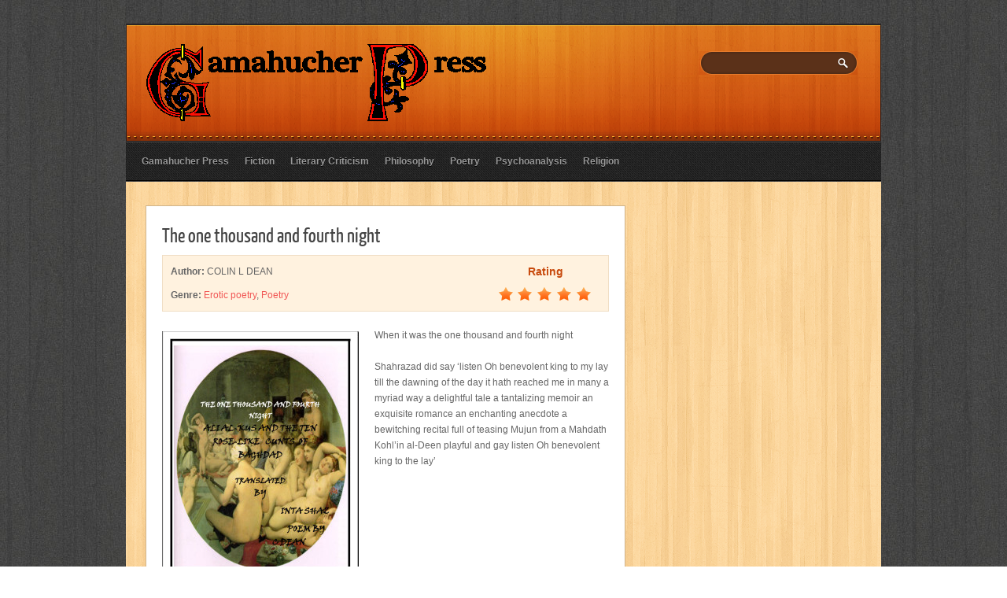

--- FILE ---
content_type: text/html; charset=UTF-8
request_url: http://gamahucherpress.yellowgum.com/book/the-one-thousand-and-fourth-night/
body_size: 8362
content:
<!DOCTYPE html PUBLIC "-//W3C//DTD XHTML 1.0 Transitional//EN" "http://www.w3.org/TR/xhtml1/DTD/xhtml1-transitional.dtd">
<html xmlns="http://www.w3.org/1999/xhtml" lang="en-AU">
<head profile="http://gmpg.org/xfn/11">
<meta http-equiv="Content-Type" content="text/html; charset=UTF-8" />
<title>  The one thousand and fourth night : Gamahucher Press</title>

<link rel="stylesheet" href="http://gamahucherpress.yellowgum.com/wp-content/themes/WP-Ureeka/style.css" type="text/css" media="screen" />
<link rel="stylesheet" href="http://gamahucherpress.yellowgum.com/wp-content/themes/WP-Ureeka/css/jquery.fancybox-1.3.4.css" media="screen" />


<link rel="alternate" type="application/rss+xml" title="Gamahucher Press RSS Feed" href="http://gamahucherpress.yellowgum.com/feed/" />
<link rel="alternate" type="application/atom+xml" title="Gamahucher Press Atom Feed" href="http://gamahucherpress.yellowgum.com/feed/atom/" />
<link rel="pingback" href="http://gamahucherpress.yellowgum.com/xmlrpc.php" />




		    <!-- PVC Template -->
    <script type="text/template" id="pvc-stats-view-template">
    <i class="pvc-stats-icon medium" aria-hidden="true"><svg aria-hidden="true" focusable="false" data-prefix="far" data-icon="chart-bar" role="img" xmlns="http://www.w3.org/2000/svg" viewBox="0 0 512 512" class="svg-inline--fa fa-chart-bar fa-w-16 fa-2x"><path fill="currentColor" d="M396.8 352h22.4c6.4 0 12.8-6.4 12.8-12.8V108.8c0-6.4-6.4-12.8-12.8-12.8h-22.4c-6.4 0-12.8 6.4-12.8 12.8v230.4c0 6.4 6.4 12.8 12.8 12.8zm-192 0h22.4c6.4 0 12.8-6.4 12.8-12.8V140.8c0-6.4-6.4-12.8-12.8-12.8h-22.4c-6.4 0-12.8 6.4-12.8 12.8v198.4c0 6.4 6.4 12.8 12.8 12.8zm96 0h22.4c6.4 0 12.8-6.4 12.8-12.8V204.8c0-6.4-6.4-12.8-12.8-12.8h-22.4c-6.4 0-12.8 6.4-12.8 12.8v134.4c0 6.4 6.4 12.8 12.8 12.8zM496 400H48V80c0-8.84-7.16-16-16-16H16C7.16 64 0 71.16 0 80v336c0 17.67 14.33 32 32 32h464c8.84 0 16-7.16 16-16v-16c0-8.84-7.16-16-16-16zm-387.2-48h22.4c6.4 0 12.8-6.4 12.8-12.8v-70.4c0-6.4-6.4-12.8-12.8-12.8h-22.4c-6.4 0-12.8 6.4-12.8 12.8v70.4c0 6.4 6.4 12.8 12.8 12.8z" class=""></path></svg></i>
	 <%= total_view %> total views	<% if ( today_view > 0 ) { %>
		<span class="views_today">,  <%= today_view %> views today</span>
	<% } %>
	</span>
	</script>
		    <meta name='robots' content='max-image-preview:large' />
<link rel='dns-prefetch' href='//secure.gravatar.com' />
<link rel='dns-prefetch' href='//stats.wp.com' />
<link rel='dns-prefetch' href='//v0.wordpress.com' />
<link rel="alternate" title="oEmbed (JSON)" type="application/json+oembed" href="http://gamahucherpress.yellowgum.com/wp-json/oembed/1.0/embed?url=http%3A%2F%2Fgamahucherpress.yellowgum.com%2Fbook%2Fthe-one-thousand-and-fourth-night%2F" />
<link rel="alternate" title="oEmbed (XML)" type="text/xml+oembed" href="http://gamahucherpress.yellowgum.com/wp-json/oembed/1.0/embed?url=http%3A%2F%2Fgamahucherpress.yellowgum.com%2Fbook%2Fthe-one-thousand-and-fourth-night%2F&#038;format=xml" />
<style id='wp-img-auto-sizes-contain-inline-css' type='text/css'>
img:is([sizes=auto i],[sizes^="auto," i]){contain-intrinsic-size:3000px 1500px}
/*# sourceURL=wp-img-auto-sizes-contain-inline-css */
</style>
<link rel='stylesheet' id='guide-css-css' href='http://gamahucherpress.yellowgum.com/wp-content/themes/WP-Ureeka/css/guide.css?ver=6.9' type='text/css' media='all' />
<style id='wp-emoji-styles-inline-css' type='text/css'>

	img.wp-smiley, img.emoji {
		display: inline !important;
		border: none !important;
		box-shadow: none !important;
		height: 1em !important;
		width: 1em !important;
		margin: 0 0.07em !important;
		vertical-align: -0.1em !important;
		background: none !important;
		padding: 0 !important;
	}
/*# sourceURL=wp-emoji-styles-inline-css */
</style>
<link rel='stylesheet' id='wp-block-library-css' href='http://gamahucherpress.yellowgum.com/wp-includes/css/dist/block-library/style.min.css?ver=6.9' type='text/css' media='all' />
<style id='global-styles-inline-css' type='text/css'>
:root{--wp--preset--aspect-ratio--square: 1;--wp--preset--aspect-ratio--4-3: 4/3;--wp--preset--aspect-ratio--3-4: 3/4;--wp--preset--aspect-ratio--3-2: 3/2;--wp--preset--aspect-ratio--2-3: 2/3;--wp--preset--aspect-ratio--16-9: 16/9;--wp--preset--aspect-ratio--9-16: 9/16;--wp--preset--color--black: #000000;--wp--preset--color--cyan-bluish-gray: #abb8c3;--wp--preset--color--white: #ffffff;--wp--preset--color--pale-pink: #f78da7;--wp--preset--color--vivid-red: #cf2e2e;--wp--preset--color--luminous-vivid-orange: #ff6900;--wp--preset--color--luminous-vivid-amber: #fcb900;--wp--preset--color--light-green-cyan: #7bdcb5;--wp--preset--color--vivid-green-cyan: #00d084;--wp--preset--color--pale-cyan-blue: #8ed1fc;--wp--preset--color--vivid-cyan-blue: #0693e3;--wp--preset--color--vivid-purple: #9b51e0;--wp--preset--gradient--vivid-cyan-blue-to-vivid-purple: linear-gradient(135deg,rgb(6,147,227) 0%,rgb(155,81,224) 100%);--wp--preset--gradient--light-green-cyan-to-vivid-green-cyan: linear-gradient(135deg,rgb(122,220,180) 0%,rgb(0,208,130) 100%);--wp--preset--gradient--luminous-vivid-amber-to-luminous-vivid-orange: linear-gradient(135deg,rgb(252,185,0) 0%,rgb(255,105,0) 100%);--wp--preset--gradient--luminous-vivid-orange-to-vivid-red: linear-gradient(135deg,rgb(255,105,0) 0%,rgb(207,46,46) 100%);--wp--preset--gradient--very-light-gray-to-cyan-bluish-gray: linear-gradient(135deg,rgb(238,238,238) 0%,rgb(169,184,195) 100%);--wp--preset--gradient--cool-to-warm-spectrum: linear-gradient(135deg,rgb(74,234,220) 0%,rgb(151,120,209) 20%,rgb(207,42,186) 40%,rgb(238,44,130) 60%,rgb(251,105,98) 80%,rgb(254,248,76) 100%);--wp--preset--gradient--blush-light-purple: linear-gradient(135deg,rgb(255,206,236) 0%,rgb(152,150,240) 100%);--wp--preset--gradient--blush-bordeaux: linear-gradient(135deg,rgb(254,205,165) 0%,rgb(254,45,45) 50%,rgb(107,0,62) 100%);--wp--preset--gradient--luminous-dusk: linear-gradient(135deg,rgb(255,203,112) 0%,rgb(199,81,192) 50%,rgb(65,88,208) 100%);--wp--preset--gradient--pale-ocean: linear-gradient(135deg,rgb(255,245,203) 0%,rgb(182,227,212) 50%,rgb(51,167,181) 100%);--wp--preset--gradient--electric-grass: linear-gradient(135deg,rgb(202,248,128) 0%,rgb(113,206,126) 100%);--wp--preset--gradient--midnight: linear-gradient(135deg,rgb(2,3,129) 0%,rgb(40,116,252) 100%);--wp--preset--font-size--small: 13px;--wp--preset--font-size--medium: 20px;--wp--preset--font-size--large: 36px;--wp--preset--font-size--x-large: 42px;--wp--preset--spacing--20: 0.44rem;--wp--preset--spacing--30: 0.67rem;--wp--preset--spacing--40: 1rem;--wp--preset--spacing--50: 1.5rem;--wp--preset--spacing--60: 2.25rem;--wp--preset--spacing--70: 3.38rem;--wp--preset--spacing--80: 5.06rem;--wp--preset--shadow--natural: 6px 6px 9px rgba(0, 0, 0, 0.2);--wp--preset--shadow--deep: 12px 12px 50px rgba(0, 0, 0, 0.4);--wp--preset--shadow--sharp: 6px 6px 0px rgba(0, 0, 0, 0.2);--wp--preset--shadow--outlined: 6px 6px 0px -3px rgb(255, 255, 255), 6px 6px rgb(0, 0, 0);--wp--preset--shadow--crisp: 6px 6px 0px rgb(0, 0, 0);}:where(.is-layout-flex){gap: 0.5em;}:where(.is-layout-grid){gap: 0.5em;}body .is-layout-flex{display: flex;}.is-layout-flex{flex-wrap: wrap;align-items: center;}.is-layout-flex > :is(*, div){margin: 0;}body .is-layout-grid{display: grid;}.is-layout-grid > :is(*, div){margin: 0;}:where(.wp-block-columns.is-layout-flex){gap: 2em;}:where(.wp-block-columns.is-layout-grid){gap: 2em;}:where(.wp-block-post-template.is-layout-flex){gap: 1.25em;}:where(.wp-block-post-template.is-layout-grid){gap: 1.25em;}.has-black-color{color: var(--wp--preset--color--black) !important;}.has-cyan-bluish-gray-color{color: var(--wp--preset--color--cyan-bluish-gray) !important;}.has-white-color{color: var(--wp--preset--color--white) !important;}.has-pale-pink-color{color: var(--wp--preset--color--pale-pink) !important;}.has-vivid-red-color{color: var(--wp--preset--color--vivid-red) !important;}.has-luminous-vivid-orange-color{color: var(--wp--preset--color--luminous-vivid-orange) !important;}.has-luminous-vivid-amber-color{color: var(--wp--preset--color--luminous-vivid-amber) !important;}.has-light-green-cyan-color{color: var(--wp--preset--color--light-green-cyan) !important;}.has-vivid-green-cyan-color{color: var(--wp--preset--color--vivid-green-cyan) !important;}.has-pale-cyan-blue-color{color: var(--wp--preset--color--pale-cyan-blue) !important;}.has-vivid-cyan-blue-color{color: var(--wp--preset--color--vivid-cyan-blue) !important;}.has-vivid-purple-color{color: var(--wp--preset--color--vivid-purple) !important;}.has-black-background-color{background-color: var(--wp--preset--color--black) !important;}.has-cyan-bluish-gray-background-color{background-color: var(--wp--preset--color--cyan-bluish-gray) !important;}.has-white-background-color{background-color: var(--wp--preset--color--white) !important;}.has-pale-pink-background-color{background-color: var(--wp--preset--color--pale-pink) !important;}.has-vivid-red-background-color{background-color: var(--wp--preset--color--vivid-red) !important;}.has-luminous-vivid-orange-background-color{background-color: var(--wp--preset--color--luminous-vivid-orange) !important;}.has-luminous-vivid-amber-background-color{background-color: var(--wp--preset--color--luminous-vivid-amber) !important;}.has-light-green-cyan-background-color{background-color: var(--wp--preset--color--light-green-cyan) !important;}.has-vivid-green-cyan-background-color{background-color: var(--wp--preset--color--vivid-green-cyan) !important;}.has-pale-cyan-blue-background-color{background-color: var(--wp--preset--color--pale-cyan-blue) !important;}.has-vivid-cyan-blue-background-color{background-color: var(--wp--preset--color--vivid-cyan-blue) !important;}.has-vivid-purple-background-color{background-color: var(--wp--preset--color--vivid-purple) !important;}.has-black-border-color{border-color: var(--wp--preset--color--black) !important;}.has-cyan-bluish-gray-border-color{border-color: var(--wp--preset--color--cyan-bluish-gray) !important;}.has-white-border-color{border-color: var(--wp--preset--color--white) !important;}.has-pale-pink-border-color{border-color: var(--wp--preset--color--pale-pink) !important;}.has-vivid-red-border-color{border-color: var(--wp--preset--color--vivid-red) !important;}.has-luminous-vivid-orange-border-color{border-color: var(--wp--preset--color--luminous-vivid-orange) !important;}.has-luminous-vivid-amber-border-color{border-color: var(--wp--preset--color--luminous-vivid-amber) !important;}.has-light-green-cyan-border-color{border-color: var(--wp--preset--color--light-green-cyan) !important;}.has-vivid-green-cyan-border-color{border-color: var(--wp--preset--color--vivid-green-cyan) !important;}.has-pale-cyan-blue-border-color{border-color: var(--wp--preset--color--pale-cyan-blue) !important;}.has-vivid-cyan-blue-border-color{border-color: var(--wp--preset--color--vivid-cyan-blue) !important;}.has-vivid-purple-border-color{border-color: var(--wp--preset--color--vivid-purple) !important;}.has-vivid-cyan-blue-to-vivid-purple-gradient-background{background: var(--wp--preset--gradient--vivid-cyan-blue-to-vivid-purple) !important;}.has-light-green-cyan-to-vivid-green-cyan-gradient-background{background: var(--wp--preset--gradient--light-green-cyan-to-vivid-green-cyan) !important;}.has-luminous-vivid-amber-to-luminous-vivid-orange-gradient-background{background: var(--wp--preset--gradient--luminous-vivid-amber-to-luminous-vivid-orange) !important;}.has-luminous-vivid-orange-to-vivid-red-gradient-background{background: var(--wp--preset--gradient--luminous-vivid-orange-to-vivid-red) !important;}.has-very-light-gray-to-cyan-bluish-gray-gradient-background{background: var(--wp--preset--gradient--very-light-gray-to-cyan-bluish-gray) !important;}.has-cool-to-warm-spectrum-gradient-background{background: var(--wp--preset--gradient--cool-to-warm-spectrum) !important;}.has-blush-light-purple-gradient-background{background: var(--wp--preset--gradient--blush-light-purple) !important;}.has-blush-bordeaux-gradient-background{background: var(--wp--preset--gradient--blush-bordeaux) !important;}.has-luminous-dusk-gradient-background{background: var(--wp--preset--gradient--luminous-dusk) !important;}.has-pale-ocean-gradient-background{background: var(--wp--preset--gradient--pale-ocean) !important;}.has-electric-grass-gradient-background{background: var(--wp--preset--gradient--electric-grass) !important;}.has-midnight-gradient-background{background: var(--wp--preset--gradient--midnight) !important;}.has-small-font-size{font-size: var(--wp--preset--font-size--small) !important;}.has-medium-font-size{font-size: var(--wp--preset--font-size--medium) !important;}.has-large-font-size{font-size: var(--wp--preset--font-size--large) !important;}.has-x-large-font-size{font-size: var(--wp--preset--font-size--x-large) !important;}
/*# sourceURL=global-styles-inline-css */
</style>

<style id='classic-theme-styles-inline-css' type='text/css'>
/*! This file is auto-generated */
.wp-block-button__link{color:#fff;background-color:#32373c;border-radius:9999px;box-shadow:none;text-decoration:none;padding:calc(.667em + 2px) calc(1.333em + 2px);font-size:1.125em}.wp-block-file__button{background:#32373c;color:#fff;text-decoration:none}
/*# sourceURL=/wp-includes/css/classic-themes.min.css */
</style>
<link rel='stylesheet' id='a3-pvc-style-css' href='http://gamahucherpress.yellowgum.com/wp-content/plugins/page-views-count/assets/css/style.min.css?ver=2.8.7' type='text/css' media='all' />
<link rel='stylesheet' id='fancybox-css' href='http://gamahucherpress.yellowgum.com/wp-content/plugins/easy-fancybox/fancybox/1.5.4/jquery.fancybox.min.css?ver=6.9' type='text/css' media='screen' />
<link rel='stylesheet' id='a3pvc-css' href='//gamahucherpress.yellowgum.com/wp-content/uploads/sass/pvc.min.css?ver=1699072018' type='text/css' media='all' />
<script type="text/javascript" src="http://gamahucherpress.yellowgum.com/wp-includes/js/jquery/jquery.min.js?ver=3.7.1" id="jquery-core-js"></script>
<script type="text/javascript" src="http://gamahucherpress.yellowgum.com/wp-includes/js/jquery/jquery-migrate.min.js?ver=3.4.1" id="jquery-migrate-js"></script>
<script type="text/javascript" src="http://gamahucherpress.yellowgum.com/wp-content/themes/WP-Ureeka/js/superfish.js?ver=6.9" id="superfish-js"></script>
<script type="text/javascript" src="http://gamahucherpress.yellowgum.com/wp-content/themes/WP-Ureeka/js/effects.js?ver=6.9" id="effects-js"></script>
<script type="text/javascript" src="http://gamahucherpress.yellowgum.com/wp-content/themes/WP-Ureeka/js/jquery.easing.1.3.js?ver=6.9" id="easing-js"></script>
<script type="text/javascript" src="http://gamahucherpress.yellowgum.com/wp-content/themes/WP-Ureeka/js/jquery.fancybox-1.3.4.pack.js?ver=6.9" id="fancybox-js"></script>
<script type="text/javascript" src="http://gamahucherpress.yellowgum.com/wp-includes/js/underscore.min.js?ver=1.13.7" id="underscore-js"></script>
<script type="text/javascript" src="http://gamahucherpress.yellowgum.com/wp-includes/js/backbone.min.js?ver=1.6.0" id="backbone-js"></script>
<script type="text/javascript" id="a3-pvc-backbone-js-extra">
/* <![CDATA[ */
var pvc_vars = {"rest_api_url":"http://gamahucherpress.yellowgum.com/wp-json/pvc/v1","ajax_url":"http://gamahucherpress.yellowgum.com/wp-admin/admin-ajax.php","security":"1d60784789","ajax_load_type":"rest_api"};
//# sourceURL=a3-pvc-backbone-js-extra
/* ]]> */
</script>
<script type="text/javascript" src="http://gamahucherpress.yellowgum.com/wp-content/plugins/page-views-count/assets/js/pvc.backbone.min.js?ver=2.8.7" id="a3-pvc-backbone-js"></script>
<link rel="https://api.w.org/" href="http://gamahucherpress.yellowgum.com/wp-json/" /><link rel="EditURI" type="application/rsd+xml" title="RSD" href="http://gamahucherpress.yellowgum.com/xmlrpc.php?rsd" />
<meta name="generator" content="WordPress 6.9" />
<link rel="canonical" href="http://gamahucherpress.yellowgum.com/book/the-one-thousand-and-fourth-night/" />
	<style>img#wpstats{display:none}</style>
		
<!-- Jetpack Open Graph Tags -->
<meta property="og:type" content="article" />
<meta property="og:title" content="The one thousand and fourth night" />
<meta property="og:url" content="http://gamahucherpress.yellowgum.com/book/the-one-thousand-and-fourth-night/" />
<meta property="og:description" content="When it was the one thousand and fourth night Shahrazad did say &#8216;listen Oh benevolent king to my lay till the dawning of the day it hath reached me in many a myriad way a delightful tale a ta…" />
<meta property="article:published_time" content="2012-09-11T00:29:41+00:00" />
<meta property="article:modified_time" content="2012-11-05T06:45:07+00:00" />
<meta property="og:site_name" content="Gamahucher Press" />
<meta property="og:image" content="http://gamahucherpress.yellowgum.com/wp-content/uploads/2012/09/1004_night.jpg" />
<meta property="og:image:width" content="667" />
<meta property="og:image:height" content="861" />
<meta property="og:image:alt" content="" />
<meta name="twitter:text:title" content="The one thousand and fourth night" />
<meta name="twitter:image" content="http://gamahucherpress.yellowgum.com/wp-content/uploads/2012/09/1004_night.jpg?w=640" />
<meta name="twitter:card" content="summary_large_image" />

<!-- End Jetpack Open Graph Tags -->

</head>

<body class="wp-singular book-template-default single single-book postid-279 wp-theme-WP-Ureeka">

<div id="wrapper">  <!-- wrapper begin -->

<div id="masthead"><!-- masthead begin -->

	<div id="head" class="clearfix">
		<div id="blogname">	
						<h1 class="logo"><a href="http://gamahucherpress.yellowgum.com/" title="Gamahucher Press"><img src="http://gamahucherpress.yellowgum.com/wp-content/themes/WP-Ureeka/images/logo.png" alt="Gamahucher Press"/></a></h1>
		</div>
		<div id="search">
	<form method="get" id="searchform" action="http://gamahucherpress.yellowgum.com" >
	<input id="s" type="text" name="s" onfocus="if(this.value=='search site'){this.value=''};" onblur="if(this.value==''){this.value='search site'};" value="" />
	<input id="searchsubmit" type="submit" value="" />
	</form>
</div>
<div class='clear'></div>	
	</div><!--end masthead-->
	
	<div id="botmenu" class="clearfix">
		<div id="submenu" class="menu-about-container"><ul id="menu-about" class="sfmenu"><li id="menu-item-181" class="menu-item menu-item-type-post_type menu-item-object-page menu-item-home menu-item-181"><a href="http://gamahucherpress.yellowgum.com/">Gamahucher Press</a></li>
<li id="menu-item-182" class="menu-item menu-item-type-taxonomy menu-item-object-book-genre menu-item-182"><a href="http://gamahucherpress.yellowgum.com/book-genre/fiction/">Fiction</a></li>
<li id="menu-item-192" class="menu-item menu-item-type-taxonomy menu-item-object-book-genre menu-item-192"><a href="http://gamahucherpress.yellowgum.com/book-genre/literary-criticism/">Literary Criticism</a></li>
<li id="menu-item-208" class="menu-item menu-item-type-taxonomy menu-item-object-book-genre menu-item-208"><a href="http://gamahucherpress.yellowgum.com/book-genre/philosophy/">Philosophy</a></li>
<li id="menu-item-250" class="menu-item menu-item-type-taxonomy menu-item-object-book-genre current-book-ancestor current-menu-parent current-book-parent menu-item-250"><a href="http://gamahucherpress.yellowgum.com/book-genre/poetry/">Poetry</a></li>
<li id="menu-item-362" class="menu-item menu-item-type-taxonomy menu-item-object-book-genre menu-item-362"><a href="http://gamahucherpress.yellowgum.com/book-genre/psychoanalysis/">Psychoanalysis</a></li>
<li id="menu-item-384" class="menu-item menu-item-type-taxonomy menu-item-object-book-genre menu-item-384"><a href="http://gamahucherpress.yellowgum.com/book-genre/religion/">Religion</a></li>
</ul></div>	</div>
	
</div>

<div id="casing">
<div id="content" >


<div class="post clearfix" id="post-279">

<div class="title">
<h2><a href="http://gamahucherpress.yellowgum.com/book/the-one-thousand-and-fourth-night/" rel="bookmark" title="Permanent Link to The one thousand and fourth night">The one thousand and fourth night</a></h2>
</div>

<div class="revbox clearfix">
<div class="revleft">
<span><strong>Author:</strong> COLIN L DEAN </span>
<span><strong>Genre:</strong> <a href="http://gamahucherpress.yellowgum.com/book-genre/erotic-poetry/" rel="tag">Erotic poetry</a>, <a href="http://gamahucherpress.yellowgum.com/book-genre/poetry/" rel="tag">Poetry</a></span>
</div>
<div class="revright">
<span class="ratehead">Rating</span>
<span class="ratebg"> <span class="rstar rate-"></span></span>
</div>
</div>

<div class="entry">
<a class="bookshot" href="http://gamahucherpress.yellowgum.com/wp-content/uploads/2012/09/1004_night.jpg"><img class="bookimg" src="http://gamahucherpress.yellowgum.com/wp-content/themes/WP-Ureeka/timthumb.php?src=http://gamahucherpress.yellowgum.com/wp-content/uploads/2012/09/1004_night.jpg&amp;w=250&amp;zc=1" alt=""/></a>
	<p>When it was the one thousand and fourth night</p>
<p>Shahrazad did say &#8216;listen Oh benevolent king to my lay till the dawning of the day it hath reached me in many a myriad way a delightful tale a tantalizing memoir an exquisite romance an enchanting anecdote a bewitching recital full of teasing Mujun from a Mahdath Kohl&#8217;in al-Deen playful and gay listen Oh benevolent king to the lay&#8217;</p>
<p>&nbsp;</p>
<p><!--StyleSheet Link--></p>
<table id="table79" width="100%" border="1">
<tbody>
<tr>
<td><strong>Title</strong></td>
<td width="545">The one thousand and fourth night</td>
</tr>
<tr>
<td><strong>Author</strong></td>
<td width="545">Dean, Colin Leslie</td>
</tr>
<tr>
<td><strong>Published</strong></td>
<td width="545">Gamahucher Press, West Geelong, Vic, 2010</td>
</tr>
<tr>
<td><strong>Pages</strong></td>
<td width="545">19</td>
</tr>
<tr>
<td><strong>Subject</strong></td>
<td width="545">Erotic poetry (Australia)</td>
</tr>
<tr>
<td><strong>ISBN</strong></td>
<td width="545">1876347856</td>
</tr>
<tr>
<td><strong>Download</strong></td>
<td width="545">
<p style="text-align: center;" align="center"><a href="http://gamahucherpress.yellowgum.com/wp-content/uploads/2012/09/1004_night.pdf" target="_blank"><img decoding="async" class="aligncenter size-full wp-image-393" title="pdf" src="http://gamahucherpress.yellowgum.com/wp-content/uploads/2012/10/pdf.png" alt="" width="99" height="93" /></a></p>
</td>
</tr>
</tbody>
</table>
<div class="pvc_clear"></div>
<p id="pvc_stats_279" class="pvc_stats all  pvc_load_by_ajax_update" data-element-id="279" style=""><i class="pvc-stats-icon medium" aria-hidden="true"><svg aria-hidden="true" focusable="false" data-prefix="far" data-icon="chart-bar" role="img" xmlns="http://www.w3.org/2000/svg" viewBox="0 0 512 512" class="svg-inline--fa fa-chart-bar fa-w-16 fa-2x"><path fill="currentColor" d="M396.8 352h22.4c6.4 0 12.8-6.4 12.8-12.8V108.8c0-6.4-6.4-12.8-12.8-12.8h-22.4c-6.4 0-12.8 6.4-12.8 12.8v230.4c0 6.4 6.4 12.8 12.8 12.8zm-192 0h22.4c6.4 0 12.8-6.4 12.8-12.8V140.8c0-6.4-6.4-12.8-12.8-12.8h-22.4c-6.4 0-12.8 6.4-12.8 12.8v198.4c0 6.4 6.4 12.8 12.8 12.8zm96 0h22.4c6.4 0 12.8-6.4 12.8-12.8V204.8c0-6.4-6.4-12.8-12.8-12.8h-22.4c-6.4 0-12.8 6.4-12.8 12.8v134.4c0 6.4 6.4 12.8 12.8 12.8zM496 400H48V80c0-8.84-7.16-16-16-16H16C7.16 64 0 71.16 0 80v336c0 17.67 14.33 32 32 32h464c8.84 0 16-7.16 16-16v-16c0-8.84-7.16-16-16-16zm-387.2-48h22.4c6.4 0 12.8-6.4 12.8-12.8v-70.4c0-6.4-6.4-12.8-12.8-12.8h-22.4c-6.4 0-12.8 6.4-12.8 12.8v70.4c0 6.4 6.4 12.8 12.8 12.8z" class=""></path></svg></i> <img decoding="async" width="16" height="16" alt="Loading" src="http://gamahucherpress.yellowgum.com/wp-content/plugins/page-views-count/ajax-loader-2x.gif" border=0 /></p>
<div class="pvc_clear"></div>
	<div class="clear"></div>
	</div>

<div class="postmeta">
		<span class="author">Posted by admin </span> 
		<span class="clock"> Posted on Sep - 11 - 2012 </span>
		<span class="comm"><span>Comments Off<span class="screen-reader-text"> on The one thousand and fourth night</span></span></span>
</div>

</div>


<!-- You can start editing here. -->
<div id="commentsbox">

			<!-- If comments are closed. -->
		<p class="nocomments">Comments are closed.</p>

	

</div>

</div>

<div id="right">

<!-- Sidebar widgets -->
<div class="sidebar">
<ul>
		</ul>
</div>
</div>

<div class='clear'></div>	
<div class="bottomcover ">

<div id="bottom" >
<ul>

  

	<li class="botwid">
				<h3 class="bothead">Archives</h3>
				<ul>
										</ul>
	</li>
	
	<li class="botwid">
				<h3 class="bothead">Meta</h3>
				<ul>
										<li><a href="http://gamahucherpress.yellowgum.com/wp-login.php">Log in</a></li>
					<li><a href="http://validator.w3.org/check/referer" title="This page validates as XHTML 1.0 Transitional">Valid <abbr title="eXtensible HyperText Markup Language">XHTML</abbr></a></li>
					<li><a href="http://gmpg.org/xfn/"><abbr title="XHTML Friends Network">XFN</abbr></a></li>
					<li><a href="http://wordpress.org/" title="Powered by WordPress, state-of-the-art semantic personal publishing platform.">WordPress</a></li>
									</ul>
	</li>	
		
	
	</ul>

<div class="clear"> </div>
</div>
</div>	
<div id="footer">

<div class="fcred">
Copyright &copy; 2025 <a href="http://gamahucherpress.yellowgum.com" title="Gamahucher Press">Gamahucher Press</a> - Independent publisher in the genres of COMPARATIVE RELIGION, POETRY, EROTICISM and PHILOSOPHY.<br />
</div>	
<div class='clear'></div>
<script type="speculationrules">
{"prefetch":[{"source":"document","where":{"and":[{"href_matches":"/*"},{"not":{"href_matches":["/wp-*.php","/wp-admin/*","/wp-content/uploads/*","/wp-content/*","/wp-content/plugins/*","/wp-content/themes/WP-Ureeka/*","/*\\?(.+)"]}},{"not":{"selector_matches":"a[rel~=\"nofollow\"]"}},{"not":{"selector_matches":".no-prefetch, .no-prefetch a"}}]},"eagerness":"conservative"}]}
</script>
<script type="text/javascript" src="http://gamahucherpress.yellowgum.com/wp-includes/js/comment-reply.min.js?ver=6.9" id="comment-reply-js" async="async" data-wp-strategy="async" fetchpriority="low"></script>
<script type="text/javascript" src="http://gamahucherpress.yellowgum.com/wp-content/plugins/easy-fancybox/fancybox/1.5.4/jquery.fancybox.min.js?ver=6.9" id="jquery-fancybox-js"></script>
<script type="text/javascript" id="jquery-fancybox-js-after">
/* <![CDATA[ */
var fb_timeout, fb_opts={'overlayShow':true,'hideOnOverlayClick':true,'showCloseButton':true,'margin':20,'enableEscapeButton':true,'autoScale':true };
if(typeof easy_fancybox_handler==='undefined'){
var easy_fancybox_handler=function(){
jQuery([".nolightbox","a.wp-block-fileesc_html__button","a.pin-it-button","a[href*='pinterest.com\/pin\/create']","a[href*='facebook.com\/share']","a[href*='twitter.com\/share']"].join(',')).addClass('nofancybox');
jQuery('a.fancybox-close').on('click',function(e){e.preventDefault();jQuery.fancybox.close()});
/* IMG */
var fb_IMG_select=jQuery('a[href*=".jpg" i]:not(.nofancybox,li.nofancybox>a),area[href*=".jpg" i]:not(.nofancybox),a[href*=".png" i]:not(.nofancybox,li.nofancybox>a),area[href*=".png" i]:not(.nofancybox),a[href*=".webp" i]:not(.nofancybox,li.nofancybox>a),area[href*=".webp" i]:not(.nofancybox)');
fb_IMG_select.addClass('fancybox image');
var fb_IMG_sections=jQuery('.gallery,.wp-block-gallery,.tiled-gallery,.wp-block-jetpack-tiled-gallery');
fb_IMG_sections.each(function(){jQuery(this).find(fb_IMG_select).attr('rel','gallery-'+fb_IMG_sections.index(this));});
jQuery('a.fancybox,area.fancybox,.fancybox>a').each(function(){jQuery(this).fancybox(jQuery.extend(true,{},fb_opts,{'transitionIn':'elastic','transitionOut':'elastic','opacity':false,'hideOnContentClick':false,'titleShow':true,'titlePosition':'over','titleFromAlt':true,'showNavArrows':true,'enableKeyboardNav':true,'cyclic':false}))});
};};
var easy_fancybox_auto=function(){setTimeout(function(){jQuery('a#fancybox-auto,#fancybox-auto>a').first().trigger('click')},1000);};
jQuery(easy_fancybox_handler);jQuery(document).on('post-load',easy_fancybox_handler);
jQuery(easy_fancybox_auto);
//# sourceURL=jquery-fancybox-js-after
/* ]]> */
</script>
<script type="text/javascript" src="http://gamahucherpress.yellowgum.com/wp-content/plugins/easy-fancybox/vendor/jquery.easing.min.js?ver=1.4.1" id="jquery-easing-js"></script>
<script type="text/javascript" id="jetpack-stats-js-before">
/* <![CDATA[ */
_stq = window._stq || [];
_stq.push([ "view", JSON.parse("{\"v\":\"ext\",\"blog\":\"50360795\",\"post\":\"279\",\"tz\":\"11\",\"srv\":\"gamahucherpress.yellowgum.com\",\"j\":\"1:15.3.1\"}") ]);
_stq.push([ "clickTrackerInit", "50360795", "279" ]);
//# sourceURL=jetpack-stats-js-before
/* ]]> */
</script>
<script type="text/javascript" src="https://stats.wp.com/e-202551.js" id="jetpack-stats-js" defer="defer" data-wp-strategy="defer"></script>
<script id="wp-emoji-settings" type="application/json">
{"baseUrl":"https://s.w.org/images/core/emoji/17.0.2/72x72/","ext":".png","svgUrl":"https://s.w.org/images/core/emoji/17.0.2/svg/","svgExt":".svg","source":{"concatemoji":"http://gamahucherpress.yellowgum.com/wp-includes/js/wp-emoji-release.min.js?ver=6.9"}}
</script>
<script type="module">
/* <![CDATA[ */
/*! This file is auto-generated */
const a=JSON.parse(document.getElementById("wp-emoji-settings").textContent),o=(window._wpemojiSettings=a,"wpEmojiSettingsSupports"),s=["flag","emoji"];function i(e){try{var t={supportTests:e,timestamp:(new Date).valueOf()};sessionStorage.setItem(o,JSON.stringify(t))}catch(e){}}function c(e,t,n){e.clearRect(0,0,e.canvas.width,e.canvas.height),e.fillText(t,0,0);t=new Uint32Array(e.getImageData(0,0,e.canvas.width,e.canvas.height).data);e.clearRect(0,0,e.canvas.width,e.canvas.height),e.fillText(n,0,0);const a=new Uint32Array(e.getImageData(0,0,e.canvas.width,e.canvas.height).data);return t.every((e,t)=>e===a[t])}function p(e,t){e.clearRect(0,0,e.canvas.width,e.canvas.height),e.fillText(t,0,0);var n=e.getImageData(16,16,1,1);for(let e=0;e<n.data.length;e++)if(0!==n.data[e])return!1;return!0}function u(e,t,n,a){switch(t){case"flag":return n(e,"\ud83c\udff3\ufe0f\u200d\u26a7\ufe0f","\ud83c\udff3\ufe0f\u200b\u26a7\ufe0f")?!1:!n(e,"\ud83c\udde8\ud83c\uddf6","\ud83c\udde8\u200b\ud83c\uddf6")&&!n(e,"\ud83c\udff4\udb40\udc67\udb40\udc62\udb40\udc65\udb40\udc6e\udb40\udc67\udb40\udc7f","\ud83c\udff4\u200b\udb40\udc67\u200b\udb40\udc62\u200b\udb40\udc65\u200b\udb40\udc6e\u200b\udb40\udc67\u200b\udb40\udc7f");case"emoji":return!a(e,"\ud83e\u1fac8")}return!1}function f(e,t,n,a){let r;const o=(r="undefined"!=typeof WorkerGlobalScope&&self instanceof WorkerGlobalScope?new OffscreenCanvas(300,150):document.createElement("canvas")).getContext("2d",{willReadFrequently:!0}),s=(o.textBaseline="top",o.font="600 32px Arial",{});return e.forEach(e=>{s[e]=t(o,e,n,a)}),s}function r(e){var t=document.createElement("script");t.src=e,t.defer=!0,document.head.appendChild(t)}a.supports={everything:!0,everythingExceptFlag:!0},new Promise(t=>{let n=function(){try{var e=JSON.parse(sessionStorage.getItem(o));if("object"==typeof e&&"number"==typeof e.timestamp&&(new Date).valueOf()<e.timestamp+604800&&"object"==typeof e.supportTests)return e.supportTests}catch(e){}return null}();if(!n){if("undefined"!=typeof Worker&&"undefined"!=typeof OffscreenCanvas&&"undefined"!=typeof URL&&URL.createObjectURL&&"undefined"!=typeof Blob)try{var e="postMessage("+f.toString()+"("+[JSON.stringify(s),u.toString(),c.toString(),p.toString()].join(",")+"));",a=new Blob([e],{type:"text/javascript"});const r=new Worker(URL.createObjectURL(a),{name:"wpTestEmojiSupports"});return void(r.onmessage=e=>{i(n=e.data),r.terminate(),t(n)})}catch(e){}i(n=f(s,u,c,p))}t(n)}).then(e=>{for(const n in e)a.supports[n]=e[n],a.supports.everything=a.supports.everything&&a.supports[n],"flag"!==n&&(a.supports.everythingExceptFlag=a.supports.everythingExceptFlag&&a.supports[n]);var t;a.supports.everythingExceptFlag=a.supports.everythingExceptFlag&&!a.supports.flag,a.supports.everything||((t=a.source||{}).concatemoji?r(t.concatemoji):t.wpemoji&&t.twemoji&&(r(t.twemoji),r(t.wpemoji)))});
//# sourceURL=http://gamahucherpress.yellowgum.com/wp-includes/js/wp-emoji-loader.min.js
/* ]]> */
</script>

</div>
<div class='clear'></div>	
</div>	
</div>
</body>
</html>      

--- FILE ---
content_type: text/css
request_url: http://gamahucherpress.yellowgum.com/wp-content/themes/WP-Ureeka/style.css
body_size: 4891
content:
/*

Theme Name:Ureeka
Theme URL: http://www.web2feel.com/ureeka/
Description: <a href="http://themessky.com/">Click Here Download More Free Themes</a>
Author: Jinsona
Author URI: www.web2feel.com
Version: 1.0.0
Tags:  Book review, right-sidebar, fixed-width, theme-options, threaded-comments, banner ads, fab themes.

*/


/* Reset */
html, body, div, span, applet, object, iframe, h1, h2, h3, h4, h5, h6, p, blockquote, pre, a, abbr, acronym, address, big, cite, code, del, dfn, em, font, img, ins, kbd, q, s, samp, small, strike, strong, sub, sup, tt, var, b, u, i, center, dl, dt, dd, ol, ul, li, fieldset, form, label, legend, table, caption, tbody, tfoot, thead, tr, th, td {
    margin: 0;
    padding: 0;
    border: 0;
    outline: 0;
    font-size: 100%;
    vertical-align: baseline;
    background: transparent;
}

body {
    line-height: 1;
}

ol, ul {
    list-style: none;
}

blockquote, q {
    quotes: none;
}

blockquote:before, blockquote:after, q:before, q:after {
    content: '';
    content: none;
}

:focus {
    outline: 0;
}

ins {
    text-decoration: none;
}

del {
    text-decoration: line-through;
}

table {
    border-collapse: collapse;
    border-spacing: 0;
}

.clearfix:after {
    content: ".";
    display: block;
    height: 0;
    clear: both;
    visibility: hidden;
}

.clearfix {
    display: inline-block;
} /* Hide from IE Mac \*/.clearfix {
    display: block;
} /* End hide from IE Mac */.none {
    display: none;
} /* End Clearfix */



/* #Forms
================================================== */

form {
    margin-bottom: 20px;
}

fieldset {
    margin-bottom: 20px;
}

input[type="text"],
	input[type="password"],
	input[type="email"],
	textarea,
	select {
    border: 1px solid #ccc;
    padding: 6px 4px;
    outline: none;
    -moz-border-radius: 2px;
    -webkit-border-radius: 2px;
    border-radius: 2px;
    font: 13px "HelveticaNeue", "Helvetica Neue", Helvetica, Arial, sans-serif;
    color: #777;
    margin: 0;
    width: 210px;
    max-width: 100%;
    display: block;
    margin-bottom: 20px;
    background: #fff;
}

select {
    padding: 0;
}

textarea {
    min-height: 60px;
}

label,
	legend {
    display: block;
    font-weight: bold;
    font-size: 13px;
}

select {
    width: 220px;
}

input[type="checkbox"] {
    display: inline;
}

label span,
	legend span {
    font-weight: normal;
    font-size: 13px;
    color: #444;
}

/* Defaults */


body,
input,
textarea,
button {
    font: 12px/20px "Helvetica Neue", Helvetica, Arial, sans-serif;
    color: #666666;
}

.clear {
    clear: both;
    display: block;
    font-size: 0;
    height: 0;
    line-height: 0;
    width: 100%;
}

a {
    text-decoration: none;
    color: #f15755;
}

a:hover {
    text-decoration: none;
    color: #555;
}

a img {
    border: none;
}

p,
pre,
ul,
ol,
dl,
dd,
blockquote,
address,
table,
fieldset,
form {
    margin-bottom: 20px;
}

table {
    border-collapse: collapse;
    border-spacing: 0;
    border: 1px solid #fff;
    margin: 10px 0;
}

table td,table th {
    text-align: left;
    border: 1px solid #fff;
    padding: .4em .8em;
}

table th {
    background: #ddd;
    color: #999;
    text-transform: uppercase;
    font-weight: 400;
    border: 1px solid #fff;
}

table td {
    border: 1px solid #fff;
    background: #eee;
    color: #555;
}

img.centered {
    display: block;
    margin-left: auto;
    margin-right: auto;
    margin-bottom: 20px;
    padding: 0;
}

img.alignnone {
    display: inline;
    margin: 0 0 20px;
}

img.alignright {
    display: inline;
    margin: 0px 0 20px 20px;
}

img.alignleft {
    display: inline;
    margin: 0px 20px 20px 0;
}

.aligncenter {
    display: block;
    margin-left: auto;
    margin-right: auto;
    margin-bottom: 20px;
}

.alignright {
    float: right;
    margin: 20px 0 20px 20px;
}

.alignleft {
    float: left;
    margin: 20px 20px 20px 0;
}

.wp-caption {
    text-align: center;
    margin: 10px 0px;
    padding: 5px 0 5px;
    border: 1px solid #ddd;
}

.wp-caption img {
    border: 0;
    margin: 0 0 5px;
    padding: 0;
}

.wp-caption p.wp-caption-text {
    font-size: 12px;
    font-weight: 400;
    line-height: 12px;
    color: #444;
    margin: 0;
    padding: 0;
}

.clearfix:after {
    content: ".";
    display: block;
    clear: both;
    visibility: hidden;
    line-height: 0;
    height: 0;
}

.clearfix {
    display: inline-block;
}

html[xmlns] .clearfix {
    display: block;
}

* html .clearfix {
    height: 1%;
}

.entry h1,
.entry h2,
.entry h3,
.entry h4,
.entry h5,
.entry h6 {
    margin: 0 0 20px 0;
}

h1,
h2,
h3,
h4,
h5,
h6 {
    font-weight: normal;
    padding: 0;
}

h1 {
    font-size: 24px;
    line-height: 28px;
}

h2 {
    font-size: 20px;
    line-height: 22px;
    margin: 0 0 20px 0;
}

h3 {
    font-size: 16px;
    line-height: 20px;
}

h4 {
    font-size: 14px;
    line-height: 18px;
    margin-bottom: 15px;
}

h5 {
    font-size: 12px;
    line-height: 18px;
}

h6 {
    font-size: 10px;
    line-height: 16px;
}

/* FONTS */


@font-face {
    font-family: 'YanoneKaffeesatzRegular';
    src: url('fonts/YanoneKaffeesatz-Regular-webfont.eot');
    src: url('fonts/YanoneKaffeesatz-Regular-webfont.eot?#iefix') format('embedded-opentype'),
         url('fonts/YanoneKaffeesatz-Regular-webfont.woff') format('woff'),
         url('fonts/YanoneKaffeesatz-Regular-webfont.ttf') format('truetype'),
         url('fonts/YanoneKaffeesatz-Regular-webfont.svg#YanoneKaffeesatzRegular') format('svg');
    font-weight: normal;
    font-style: normal;
}

/* Outer */

#wrapper {
    background: url(images/body.jpg);
    padding: 30px 0px;
}

#casing {
    width: 960px;
    margin: 0px auto;
    background: url(images/content.png);
    padding: 0px 0px;
}

/* Head */

#masthead {
    width: 960px;
    margin: 0px auto;
}

#head {
    height: 150px;
    background: url(images/head.png);
}

#blogname {
    width: 500px;
    margin: 10px 0px 0px 0px;
    float: left;
}

#blogname h1 {
    font-size: 36px;
    margin: 0px 0px 0px 0px;
    padding: 15px 25px;
}

#blogname h1 a:link, #blogname h1 a:visited {
    color: #fff;
}
	
/* Menu */	
	
		
#botmenu {
    width: 100%;
    margin: 0px 0px 0px 0px;
    font-size: 12px;
    overflow: hidden;
    height: 51px;
    background: url(images/menu.png) repeat-x;
}

#submenu {
    width: 980px;
    margin: 0px auto;
    padding: 0px 10px;
    height: 51px;
}

#submenu ul {
    width: 100%;
    float: left;
    list-style: none;
    margin: 0;
    padding: 0 0px;
}

#submenu li {
    float: left;
    list-style: none;
    margin: 0;
    padding: 0;
    color: #999;
    font-weight: bold;
    text-shadow: 0px 1px 0px #000;
}

#submenu li a {
    color: #999;
    display: block;
    margin: 0;
    padding: 15px 10px 15px 10px;
    text-decoration: none;
    position: relative;
}

#submenu li a:hover, #submenu li a:active, #submenu .current_page_item a {
    color: #FDDDAA;
}

#submenu li a.sf-with-ul {
    padding-right: 10px;
}

#submenu li li a, #submenu li li a:link, #submenu li li a:visited {
    color: #aaa;
    font-size: 12px;
    width: 148px;
    margin: 0;
    padding: 0px 10px;
    line-height: 35px;
    border-bottom: 1px solid #444444;
    border-top: 1px solid #2D2623;
    border-left: 1px solid #2D2623;
    border-right: 1px solid #444444;
    position: relative;
    background: 222;
    font-weight: normal;
}

#submenu ul ul li:first-child {
    border-top: none;
}

#submenu ul ul li:last-child {
    border-bottom: none;
}

#submenu li li:last-child {
    border-bottom: none;
}

#submenu li li a:hover, #submenu li li a:active {
    background: #343431;
    color: #fff;
}

#submenu li ul {
    z-index: 9999;
    position: absolute;
    left: -999em;
    height: auto;
    width: 170px;
    margin: 0px 0px 0px 0px;
    padding: 0px;
    background: #222;
}

#submenu li ul a {
    width: 150px;
}

#submenu li ul a:hover, #submenu li ul a:active {
}

#submenu li ul ul {
    margin: -37px 0 0 169px;
}

#submenu li:hover ul ul, #submenu li:hover ul ul ul, #submenu li.sfHover ul ul, #submenu li.sfHover ul ul ul {
    left: -999em;
}

#submenu li:hover ul, #submenu li li:hover ul, #submenu li li li:hover ul, #submenu li.sfHover ul, #submenu li li.sfHover ul, #submenu li li li.sfHover ul {
    left: auto;
}

#submenu li:hover, #submenu li.sfHover {
    position: static;
}
	

/* SEARCH FORM	 */
	
	
#search {
    padding: 0px 0px;
    margin: 35px 30px 10px 0px;
    display: inline-block;
    height: 30px;
    background: url(images/search.png);
    float: right;
    width: 202px;
}

#search form {
    margin: 0px 0px 0px 0px;
    padding: 0;
}

#search fieldset {
    margin: 0;
    padding: 0;
    border: none;
}

#search p {
    margin: 0;
    font-size: 85%;
}

#s {
    width: 145px;
    background: transparent;
    margin: 0px 0px 0px 3px;
    padding: 5px 10px;
    height: 20px;
    border: none;
    font: 11px normal 100% "Tahoma", Arial, Helvetica, sans-serif;
    color: #F8D192;
    float: left;
    display: inline;
}

#searchsubmit {
    background: url(images/sbutton.png);
    border: none;
    color: #fff;
    display: block;
    width: 23px;
    height: 21px;
    float: right;
    cursor: pointer;
    margin: 4px 7px 0px 0px;
}	
	
	
	
/* Home	 */

#home-content {
    background: url(images/homecontent.png) repeat-y;
    padding: 0px 0px;
}

#shelf {
    width: 800px;
    margin: 0px auto;
}

.box {
    width: 150px;
    background: #fff;
    margin: 25px 25px 75px 25px;
    float: left;
}

.postim {
    width: 150px;
    height: 190px;
    background: #fff url(images/bookbg.png) repeat-y;
    margin: 0px 0px;
    overflow: hidden;
    -webkit-box-shadow: 3px -2px 1px 0px #eee;
    -moz-box-shadow: 3px -2px 1px 0px #eee;
    box-shadow: 3px -2px 1px 0px #eee;
    position: relative;
}

.postim img {
    position: relative;
    width: 150px;
    height: 190px;
}

.postim a {
    display: block;
}

.btitle {
    width: 150px;
    position: absolute;
    top: 15px;
    left: 0px;
}

.btitle h2 {
    font-size: 14px;
    margin: 0px 0px;
    padding: 0px 15px;
    text-align: center;
    font-weight: bold;
    line-height: 120%;
}

.btitle h2 a:link,.btitle h2 a:visited {
    color: #444;
}

span.inwriter {
    width: 150px;
    font-size: 10px;
    position: absolute;
    bottom: 10px;
    left: 0px;
    text-align: center;
}
	
/* Article Content */

#content {
    width: 610px;
    float: left;
    margin-left: 25px;
    padding: 30px 0px;
}

.post {
    margin-bottom: 20px;
    padding: 20px 20px;
    background: #fff;
    border: 1px solid #d0b48b;
}

img.postimg {
    float: left;
    margin: 5px 20px 20px 0px;
}

.title h2 {
    font-size: 26px;
    margin: 5px 0px 15px 0px;
    font-family: YanoneKaffeesatzRegular;
}

.title h2  a:link,.title h2  a:visited {
    color: #444;
}

.postmeta {
    font-size: 12px;
    padding: 0px 0px;
    margin-bottom: 15px;
}

.postmeta span {
    margin: 0px 10px 0px 0px;
    color: #d65806;
}

.postmeta span a {
    color: #d65806;
}

span.author {
    background: url(images/user.png) left center no-repeat;
    padding-left: 20px;
}

span.clock {
    background: url(images/clock.png) left center  no-repeat;
    padding-left: 20px;
}

span.comm {
    background: url(images/comm.png) left center no-repeat;
    padding-left: 20px;
}

span.categori {
    background: url(images/tag.png) left center no-repeat;
    padding-left: 20px;
}

.entry {
    margin: 0px 0px;
    padding: 0px 0px;
    overflow: hidden;
}

.entry a:link,
.entry a:visited {
    color: #FF0000;
}

.entry a:hover {
    color: #FF0000;
}

.entry ul, .entry ol {
    margin: .4em 0 1em;
    line-height: 150%;
}

.entry ul li, .entry ol li {
    list-style-position: outside;
    margin-left: 1.6em;
}


/* Review */
.bookimg {
    float: left;
    margin: 5px 20px 20px 0px;
}

.revbox {
    background: #fff2df;
    padding: 5px 5px;
    border: 1px solid #f0dec5;
    margin-bottom: 20px;
}

.revleft {
    float: left;
    width: 350px;
}

.revleft span {
    display: block;
    padding: 5px 5px;
}

.revright {
    width: 150px;
    float: right;
}

.revright span {
    display: block;
}

.revright span.ratehead {
    padding: 5px 5px;
    text-align: center;
    font-weight: bold;
    color: #C84A0D;
    font-size: 14px;
}

.revright span.ratebg {
    width: 125px;
    height: 28px;
    margin-left: 12px;
    background: url(images/rbg.png);
}

.revright span.rstar {
    height: 28px;
    background: url(images/rstar.png);
}

.revright span.rate-0 {
    width: 0px;
}

.revright span.rate-1 {
    width: 25px;
}

.revright span.rate-2 {
    width: 50px;
}

.revright span.rate-3 {
    width: 75px;
}

.revright span.rate-4 {
    width: 100px;
}

.revright span.rate-5 {
    width: 125px;
}


/* Sidebar */

#right {
    width: 280px;
    float: right;
    padding: 30px 0px;
    margin-right: 25px;
}

h3.sidetitl {
    font-family: YanoneKaffeesatzRegular;
    color: #444;
    font-size: 18px;
    margin-bottom: 10px;
    padding: 15px 0px 15px 15px;
    background: #ffe7c5;
    border-bottom: 1px solid #e8caa0;
    border-top: 1px solid #fff0da;
}

.sidebox {
    list-style: none;
    margin: 0px 0 30px 0px;
    background: #fff;
    border: 1px solid #d0b48b;
}

.sidebox ul {
    list-style-type: none;
    margin: 0;
    padding: 0 0 10px;
}

.sidebox li {
    list-style-type: none;
    margin: 0;
    padding: 0;
}

.sidebox ul ul {
    list-style-type: none;
    background-repeat: no-repeat;
    margin: 0;
    padding: 0;
}

.sidebox ul li {
    list-style-type: none;
    margin: 0;
    margin: 0px 10px;
}

.sidebox ul li a:link,.sidebox ul li a:visited {
    color: #666;
    text-decoration: none;
    display: block;
    padding: 5px 0px;
}

.sidebox.widget_categories ul li,.sidebox.widget_pages ul li,.sidebox.widget_archive ul li,.sidebox.widget_links ul li,.sidebox.meta_links ul li {
    border-bottom: 1px solid #f4f4f4;
}

.sidebox.widget_recent_entries ul li a {
    border-bottom: 1px solid #f4f4f4;
}

ul#recentcomments li.recentcomments {
    border-bottom: 1px solid #f4f4f4;
    padding: 5px 0;
}

.textwidget p {
    padding: 0px 10px;
}

div#calendar_wrap {
    border: 1px solid #fff;
    margin: 0 auto;
    padding: 0;
}

table#wp-calendar {
    width: 100%;
    border: none;
    margin: 0!important;
    padding: 0;
}

#wp-calendar caption {
    font-size: 16px;
    color: #375752;
    font-weight: 400;
    font-family: BebasNeueRegular,Georgia,Century gothic, Arial, sans-serif;
    text-transform: uppercase;
    padding: 10px 5px 5px;
}

#wp-calendar th,#wp-calendar td {
    text-align: center;
    color: #fff;
    background: #555;
    padding: 7px 5px;
}

#wp-calendar tr {
    margin: 0!important;
}

#wp-calendar td {
    background-color: #eee;
    color: #444;
    margin: 0!important;
}

#wp-calendar td a {
    border: none;
    color: #D1512A;
}

.topnav {
    padding: 20px 25px 0px 25px;
    font-weight: bold;
    font-size: 14px;
    color: #542D17;
    text-shadow: -1px 0px 0px #fff;
}
/* Banners */


.squarebanner {
    margin: 0px 0px 10px 0px;
    background: #fff;
    padding: 0px 0px;
    border: 1px solid #d0b48b;
}

.squarebanner ul {
    list-style-type: none;
    margin: 0px auto;
    padding: 0px 0px 0px 10px;
    overflow: hidden;
}

.squarebanner ul li {
    list-style-type: none;
    margin: 0px 10px 10px 0px;
    float: left;
    display: inline;
}

.squarebanner ul li.rbanner {
    margin-right: 0px;
}


/* Bottom */

.bottomcover {
    background: url(images/footer.png);
    border-top: 10px solid #e99f3b;
    margin: 0px 0px 0px 0px;
    padding: 0px;
}

#bottom {
    width: 960px;
    margin: 0px auto;
    border-bottom: 1px solid #333;
}

#bottom ul {
    margin: 0px;
    padding: 0px;
}

.botwid {
    float: left;
    width: 280px;
    margin: 20px 0px 50px 30px;
    list-style: none;
    color: #888;
}

h3.bothead {
    padding: 10px 0px 15px 0px;
    color: #d3d3d3;
    font-size: 14px;
    font-weight: bold;
    background: url(images/bothead.png) bottom no-repeat;
}

.botwid ul {
    list-style-type: none;
    margin: 0px;
    padding: 0px 0px 0px 0px;
}

.botwid li {
    list-style-type: none;
    margin: 0;
    padding: 0;
}

.botwid ul ul {
    list-style-type: none;
    margin: 0;
    padding: 0px 0px 0px 0px;
    background-repeat: no-repeat;
}

.botwid ul ul ul {
    list-style-type: none;
    margin: 0;
    padding: 0;
    border: 0;
}

.botwid ul ul ul ul {
    list-style-type: none;
    margin: 0;
    padding: 0;
    border: 0;
}

.botwid ul li {
    padding: 5px 0px 5px 0px;
    border-bottom: 1px dotted #555;
}

.botwid ul li a:link, .botwid ul li a:visited {
    color: #888;
}

.botwid ul li a:hover {
    color: #ddd;
}

.botwid p {
    padding: 5px 0px;
    margin: 0;
    line-height: 180%;
}

.botwid table {
    width: 100%;
    text-align: center;
}			
	
	

/* COMMENTS */
#commentsbox {
    margin: 0px 0px 0px 0px;
}

h3#comments {
    background: #FFE7C5;
    padding: 10px 20px;
    font-size: 16px;
    font-weight: bold;
    margin: 20px 0px 20px 0px;
    color: #C84A0D;
    text-shadow: 0px -1px 0px #fff;
    border: 1px solid #D0B48B;
}

ol.commentlist {
    clear: both;
    overflow: hidden;
    list-style: none;
    margin: 0;
}

ol.commentlist li {
    line-height: 18px;
    margin: 0px 0 20px 0px;
    padding: 20px 20px;
    background: #fff;
    border: 1px solid #d0b48b;
}

ol.commentlist li .comment-author a:link,ol.commentlist li .comment-author a:visited {
    color: #333;
    font-weight: 700;
    text-decoration: none!important;
}

cite.fn {
    color: #eee;
    font-style: normal;
}

ol.commentlist li .comment-author .avatar {
    float: right;
    border: 1px solid #eee;
    background: #fff;
    padding: 3px;
}

ol.commentlist li .comment-meta .commentmetadata {
    color: #000;
}

ol.commentlist li .comment-meta a {
    color: #f15755;
    text-decoration: none!important;
}

ol.commentlist li p {
    line-height: 22px;
    margin-top: 5px;
    color: #666;
    font-size: 12px;
}

ol.commentlist li .reply {
    margin-top: 10px;
    font-size: 10px;
}

ol.commentlist li .reply a {
    background: #C84A0D;
    border: 1px solid #96360A;
    color: #fff;
    text-decoration: none;
    padding: 5px 10px;
}

ol.commentlist li ul.children {
    list-style: none;
    text-indent: 0;
    margin: 1em 0 0;
}

.comment-nav {
    height: 20px;
    padding: 5px;
}

.comment-nav a:link,.comment-nav a:visited {
    color: #f15755;
}

#respond {
    margin: 10px 0;
    padding: 0;
}

#respond h3 {
    font-size: 14px;
    font-weight: 400;
    color: #444;
    padding: 5px 0 0;
}

#commentform {
    padding: 10px 0;
}

#commentform a {
    color: #E1512A;
}

#commentform p {
    color: #82401c;
    margin: 5px 0;
}

#respond label {
    display: block;
    color: #82401c;
    padding: 5px 0;
}

#respond input {
    background: #eee;
    border: 1px solid #D3AC76;
    color: #7F5E34;
    margin: 0 10px 10px 0;
    padding: 5px;
}

#commentform input {
    width: 50%;
}

#respond input#commentSubmit {
    width: 100px;
    background:#9B3607;
    border: 1px solid #702502;
    color: #fff;
    cursor: pointer;
    margin: 10px 0;
    padding: 5px 5px;
	-webkit-box-shadow: 0px 1px 0px 0px #FFF0DB;
	-moz-box-shadow: 0px 1px 0px 0px #FFF0DB;
	box-shadow: 0px 1px 0px 0px #FFF0DB; 	
}

textarea#comment {
    background: #eee;
    border: 1px solid #D3AC76;
    width: 70%;
    color: #7F5E34;
    margin: 20px 0 0;
    padding: 5px;
}

ol.commentlist li .comment-author,ol.commentlist li .comment-author .fn {
    color: #333;
}

ol.commentlist li .comment-meta,#respond label small {
    font-size: 10px;
}

ol.commentlist li ul.children li.depth-2,ol.commentlist li ul.children li.depth-3,ol.commentlist li ul.children li.depth-4,ol.commentlist li ul.children li.depth-5 {
    margin: 0 0 0 50px;
}	
	
	

/* Footer	 */

#footer {
    border-top: 1px solid #111;
    padding: 10px 0px;
	font-size:11px;
    background: url(images/footer.png);
}

.fcred {
    width: 960px;
    margin: 10px auto;
    color: #aaa;
    text-align: center;
}

.fcred a:link, .fcred a:visited {
    color: #aaa;
}


/* Pagenavi	 */


#pnavigation {
    margin: 20px 0px;
}

.wp-pagenavi {
    font-size: 12px;
    text-align: center !important;
    margin-left: auto;
    margin-right: auto;
}

.wp-pagenavi a, .wp-pagenavi a:link, .wp-pagenavi a:visited {
    text-decoration: none;
    background: #42444e!important;
    border: 1px solid #212227!important;
    color: #fff !important;
    padding: 4px 8px !important;
    display: block;
    text-align: center;
    float: none;
    display: inline;
    margin-right: 6px;
    -webkit-border-radius: 15px;
    -moz-border-radius: 15px;
    border-radius: 15px;
}

.wp-pagenavi a:hover {
    color: #ffffff;
}

.wp-pagenavi span.pages {
    display: none;
}

.wp-pagenavi span.current {
    text-decoration: none;
    background: #CF5912 !important;
    border: 1px solid #993206!important;
    color: #fff !important;
    padding: 4px 8px !important;
    display: block;
    text-align: center;
    float: none;
    display: inline;
    margin-right: 6px;
    -webkit-border-radius: 15px;
    -moz-border-radius: 15px;
    border-radius: 15px;
}

.wp-pagenavi span.extend {
    text-decoration: none;
    background: #FFD000 !important;
    border: 1px solid #E8B900 !important;
    color: #fff !important;
    padding: 4px 8px !important;
    display: block;
    text-align: center;
    float: none;
    display: inline;
    margin-right: 6px;
    -webkit-border-radius: 15px;
    -moz-border-radius: 15px;
    border-radius: 15px;
}	

--- FILE ---
content_type: text/css
request_url: http://gamahucherpress.yellowgum.com/wp-content/themes/WP-Ureeka/css/guide.css?ver=6.9
body_size: 120
content:
.guidebox{
	margin-top:10px;
	}

.guidebox h3{
	padding:8px 15px;
	}
	
.midcenter{
	text-align:center;
	padding-bottom:20px;
}

--- FILE ---
content_type: text/javascript
request_url: http://gamahucherpress.yellowgum.com/wp-content/themes/WP-Ureeka/js/effects.js?ver=6.9
body_size: 491
content:
jQuery(document).ready(function() {

/* Banner class */
	jQuery('.squarebanner ul li:nth-child(even)').addClass('rbanner');

 
/* Navigation */
	jQuery('#submenu ul.sfmenu').superfish({ 
		delay:       500,								// 0.1 second delay on mouseout 
		animation:   {opacity:'show',height:'show'},	// fade-in and slide-down animation 
		dropShadows: true								// disable drop shadows 
	});	

/* Homepage goodness */

	jQuery('.postim').mouseenter(function(e) {
        jQuery(this).children('a').children('img').animate({  left:'0', top:'0', width:'15'}, 300);
 
    }).mouseleave(function(e) {
        jQuery(this).children('a').children('img').animate({ left: '0', top: '0', width:'150'}, 300);
       
    });

/* Fancy that	 */
	jQuery(".bookshot").fancybox({
		'titleShow' : false,
		'transitionIn' : 'elastic',
		'transitionOut' : 'elastic',
		'easingIn' : 'easeOutBack',
		'easingOut' : 'easeInBack'
	}); 
	
});

